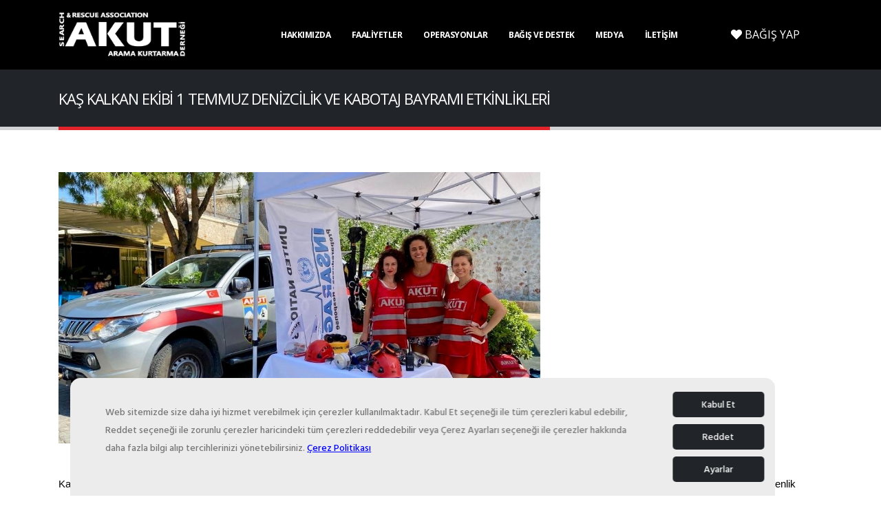

--- FILE ---
content_type: text/html; charset=utf-8
request_url: https://www.akut.org.tr/haberler/6618/1-temmuz-denizcilik-ve-kabotaj-bayrami-etkinlikleri
body_size: 8276
content:


<!DOCTYPE html>
<html lang="tr" xml:lang="tr">
<head><title>
	1 TEMMUZ DENİZCİLİK VE KABOTAJ BAYRAMI ETKİNLİKLERİ
</title>
<meta charset="utf-8">
<meta http-equiv="X-UA-Compatible" content="IE=edge">
<meta name="title" content="1 TEMMUZ DENİZCİLİK VE KABOTAJ BAYRAMI ETKİNLİKLERİ" />
<meta name="description" content="Kaş Kalkan ekibi, 1 Temmuz 2022’de,  Kabotaj Bayramında " />
<meta name="keywords" content="AKUT Arama Kurtarma Derneği" />
<meta name="robots" content="all" />
<meta name="googlebot" content="index, follow" />

<!--Social Media Tags-->
<meta property="og:title" content="1 TEMMUZ DENİZCİLİK VE KABOTAJ BAYRAMI ETKİNLİKLERİ" />
<meta property="og:url" content="https://www.akut.org.tr/haberler/6618/1-temmuz-denizcilik-ve-kabotaj-bayrami-etkinlikleri" />
<meta property="og:description" content="Kaş Kalkan ekibi, 1 Temmuz 2022’de,  Kabotaj Bayramında " />
<meta property="og:image" content="https://www.akut.org.tr/images/AKUT-logo-400x400.png" />
<meta property="og:site_name" content="AKUT - Arama Kurtarma Derneği" />

<!--Prevent Phone Call-->
<meta name="format-detection" content="telephone=no">

<!--Favicon -->
<link rel="shortcut icon" type="image/x-icon" href="/favicon.ico" />
<link rel="apple-touch-icon" href="img/apple-touch-icon.png">

<!-- Mobile Metas -->
<meta name="viewport" content="width=device-width, initial-scale=1, minimum-scale=1.0, shrink-to-fit=no">

<meta name="facebook-domain-verification" content="qatm71tdrmfuu1077sni174gjmx3s2" />

<!-- Web Fonts  -->
<link href="https://fonts.googleapis.com/css?family=Open+Sans:300,400,600,700,800%7CShadows+Into+Light%7CPlayfair+Display:400" rel="stylesheet" type="text/css">

<!-- Vendor CSS -->
<link rel="stylesheet" href="/vendor/bootstrap/css/bootstrap.min.css?v=1_018">
<link rel="stylesheet" href="/vendor/fontawesome-free/css/all.min.css?v=1_018">
<link rel="stylesheet" href="/vendor/animate/animate.min.css?v=1_018">
<link rel="stylesheet" href="/vendor/simple-line-icons/css/simple-line-icons.min.css?v=1_018">
<link rel="stylesheet" href="/vendor/owl.carousel/assets/owl.carousel.min.css?v=1_018">
<link rel="stylesheet" href="/vendor/owl.carousel/assets/owl.theme.default.min.css?v=1_018">
<link rel="stylesheet" href="/vendor/magnific-popup/magnific-popup.min.css?v=1_018">

<!-- Theme CSS -->
<link rel="stylesheet" href="/css/theme.css?v=1_018">
<link rel="stylesheet" href="/css/theme-elements.css?v=1_018">
<link rel="stylesheet" href="/css/theme-blog.css?v=1_018">
<link rel="stylesheet" href="/css/theme-shop.css?v=1_018">

<!-- Current Page CSS -->
<link rel="stylesheet" href="/vendor/rs-plugin/css/settings.css?v=1_018">
<link rel="stylesheet" href="/vendor/rs-plugin/css/layers.css?v=1_018">
<link rel="stylesheet" href="/vendor/rs-plugin/css/navigation.css?v=1_018">
		
<!-- Demo CSS -->


<!-- Skin CSS -->
<link rel="stylesheet" href="/css/skins/skin-akut_v2.0.css?v=1_018"> 

<!-- Head Libs -->
<script src="/vendor/modernizr/modernizr.min.js?1_005"></script>

<link rel="stylesheet" href="/css/custom.css?v=1_018" type="text/css" />


<link rel="stylesheet" href="/cookiespool/cookie-spool.css?v=1_018">
<link rel="stylesheet" href="/cookiespool/cookie-spool-local-preferences.css?v=1_018">

<style type="text/css">
#header .header-nav.header-nav-stripe nav > ul > li:hover > a, #header .header-nav.header-nav-stripe nav > ul > li.open > a{
	background-color:#000;
}
#header .header-nav-main nav > ul > li > a{
	color:#fff;
}
#header .header-nav-main nav > ul > li.dropdown .dropdown-menu{
	border-top-color:#000;
}
html .btn-primary{
	background-color: #000;
	border-color: #000;
}
html section.section-primary, section.section-primary{
	background-color: #000!important;
	border-color: #000!important;
}
.recent-posts .date .month, article.post .post-date .month{
	background-color: #000;
}
.list.list-icons li > [class*="fa-"]:first-child, .list.list-icons li a:first-child > [class*="fa-"]:first-child, .list.list-icons li > .icons:first-child, .list.list-icons li a:first-child > .icons:first-child{
	color:#fff;
	border-color:#fff;
}
header .header-body{
	background-color:#000!important;
}
html footer .text-color-primary, html .text-primary{
	color:#fff!important;
}
html .btn-primary:hover, html .btn-primary.hover{
	background-color: #000;
	border-color: #000;
	color: #FFF;
}
</style>
    <style type="text/css">
        .tarih {
            display: none !important;
        }
    </style>


	<!-- Google Tag Manager -->
    <script>(function (w, d, s, l, i) {
            w[l] = w[l] || []; w[l].push({
                'gtm.start':
                    new Date().getTime(), event: 'gtm.js'
            }); var f = d.getElementsByTagName(s)[0],
                j = d.createElement(s), dl = l != 'dataLayer' ? '&l=' + l : ''; j.async = true; j.src =
                    'https://www.googletagmanager.com/gtm.js?id=' + i + dl; f.parentNode.insertBefore(j, f);
        })(window, document, 'script', 'dataLayer', 'GTM-KNGZWNQ');</script>
    <!-- End Google Tag Manager -->
</head>
<body>
	<!-- Google Tag Manager (noscript) -->
    <noscript>
        <iframe src="https://www.googletagmanager.com/ns.html?id=GTM-KNGZWNQ"
            height="0" width="0" style="display: none; visibility: hidden"></iframe>
    </noscript>
    <!-- End Google Tag Manager (noscript) -->

    <form name="aspnetForm" method="post" action="./1-temmuz-denizcilik-ve-kabotaj-bayrami-etkinlikleri" id="aspnetForm">
<div>
<input type="hidden" name="__VIEWSTATE" id="__VIEWSTATE" value="/wEPDwUKMjAzNjU0NDI0MmRkfMTSwjpPT+/15VjZG4MOO2iYIRDTkvqWfpqxsgb1yMk=" />
</div>

<div>

	<input type="hidden" name="__VIEWSTATEGENERATOR" id="__VIEWSTATEGENERATOR" value="A4DE862D" />
</div>

        <div class="loading-overlay">
            <div class="bounce-loader">
                <div class="bounce1"></div>
                <div class="bounce2"></div>
                <div class="bounce3"></div>
            </div>
        </div>

        <div class="body">
            <header id="header" class="header-effect-shrink" data-plugin-options="{'stickyEnabled': true, 'stickyEffect': 'shrink', 'stickyEnableOnBoxed': true, 'stickyEnableOnMobile': true, 'stickyChangeLogo': true, 'stickyStartAt': 120, 'stickyHeaderContainerHeight': 70}">
                <div class="header-body border-top-0">

                    <!--<div class="header-top header-top-borders" style="height: 53px; border-bottom: 0;">							
						<div class="container h-100">
							<div class="header-row h-100">		
							<div class="header-column justify-content-center">
								<div class="header-row">
									<nav class="header-nav-top">
										<ul class="nav nav-pills">
											<li class="nav-item nav-item-borders py-2 d-none d-lg-inline-flex">
										<a href="https://www.akutenstitu.com" target="_blank"><img src="/images/site/enstitu_logo.png" alt="AKUT Enstitüsü" style="height: 20px;"></a>
											</li>
											<li class="nav-item nav-item-borders py-2 d-none d-lg-inline-flex">
												<a href="https://ilkyardim.akut.org.tr" target="_blank"><img src="/images/site/iym_logo.png" alt="AKUT İlk Yardım Eğitim Merkezi" style="height: 20px;"></a>
											</li>
											<li class="nav-item nav-item-borders py-2 d-none d-lg-inline-flex">
												<a href="https://magaza.akut.org.tr" target="_blank"><img src="/images/site/magaza_logo.png" alt="AKUT Magaza" style="height: 20px;"></a>
											</li>
										</ul>
									</nav>
								</div>
							</div>
							</div>
						</div>
					</div>-->

                    <!--<div class="header-top header-top-borders">
                        <div class="container h-100">
                            <div class="header-row h-100">
                                <div class="header-column justify-content-start">
                                    <div class="header-row">
                                        <nav class="header-nav-top">
                                            <ul class="nav nav-pills">
                                                <li class="nav-item d-lg-inline-flex">
                                                    <a href="#">
                                                        <img src="/images/site/turk-bayragi.png" alt="Türk Bayrağı" class="imgTurkBayragi" />
                                                    </a>
                                                </li>
                                                <li class="nav-item d-lg-inline-flex">
                                                    <a href="/ataturk-kosesi">
                                                        <img src="/images/site/ataturk2.png" alt="Atatürk" title="Atam İzindeyiz" height="40" class="imgAtaturk" />
                                                    </a>
                                                </li>
                                                <li class="nav-item d-lg-inline-flex">
                                                    <a href="https://www.insarag.org/" target="_blank">
                                                        <img src="/images/site/insarag-logo.png" alt="INSARAG Logo" class="imgInsaragLogo" />
                                                    </a>
                                                </li>
                                                <li class="nav-item d-none d-lg-inline-flex">
                                                    <a href="https://www.unglobalcompact.org" target="_blank">
                                                        <img src="/images/site/global-compact-logo.png" alt="The Global Compact Logo" class="imgGlobalCompactLogo" />
                                                    </a>
                                                </li>
                                            </ul>
                                        </nav>
                                    </div>
                                </div>
                                <div class="header-column justify-content-end">
                                    <div class="header-row">
                                        <nav class="header-nav-top">
                                            <ul class="nav nav-pills">
                                                <li class="nav-item nav-item-borders py-2 d-none d-lg-inline-flex">
                                                    <a id="ctl00_lnkGonulluOl" href="/uyelik">Gönüllü Olmak İstiyorum</a>
                                                </li>
                                                <li id="ctl00_liSikcaSorulanSorular" class="nav-item nav-item-borders py-2 d-none d-lg-inline-flex">
                                                    <a id="ctl00_lnkSikcaSorulanSorular" href="/sss">Sıkça Sorulan Sorular</a>
                                                </li>
                                                <li class="nav-item nav-item-borders py-2">
                                                    <ul class="header-social-icons social-icons d-none d-sm-block py-1 social-icons-clean dvHeaderSocial">
                                                        <li class="social-icons-facebook"><a href="https://www.facebook.com/AKUT" target="_blank" title="AKUT Facebook"><i class="fab fa-facebook-f"></i></a></li>
                                                        <li class="social-icons-twitter"><a href="https://www.twitter.com/akut_dernegi" target="_blank" title="AKUT Twitter"><i class="fab fa-twitter"></i></a></li>
                                                        <li class="social-icons-instagram"><a href="https://www.instagram.com/akutdernegi" target="_blank" title="AKUT Instagram"><i class="fab fa-instagram"></i></a></li>
                                                        <li class="social-icons-youtube"><a href="https://www.youtube.com/akut" target="_blank" title="AKUT Youtube"><i class="fab fa-youtube"></i></a></li>
                                                        <li class="social-icons-tiktok"><a href="https://vm.tiktok.com/G8vfKW" target="_blank" title="AKUT TikTok"><svg xmlns="http://www.w3.org/2000/svg" viewBox="0 0 2859 3333" shape-rendering="geometricPrecision" text-rendering="geometricPrecision" image-rendering="optimizeQuality" fill-rule="evenodd" clip-rule="evenodd"><path d="M2081 0c55 473 319 755 778 785v532c-266 26-499-61-770-225v995c0 1264-1378 1659-1932 753-356-583-138-1606 1004-1647v561c-87 14-180 36-265 65-254 86-398 247-358 531 77 544 1075 705 992-358V1h551z"/></svg></a></li>
                                                        
                                                    </ul>
                                                </li>
                                                <li class="nav-item nav-item-borders py-2 pr-0 dropdown">
                                                    <a id="ctl00_lnkSeciliDil" class="nav-link" role="button" data-toggle="dropdown" aria-haspopup="true" aria-expanded="false" href="../../#"><img id="ctl00_imgSeciliDil" class="flag flag-tr" src="/images/site/blank.gif" alt="Türkçe" style="border-width:0px;" />&nbsp;Türkçe
                                                        <i class="fas fa-angle-down"></i>
                                                    </a>
                                                    <div id="ctl00_dvDilSecimi" class="dropdown-menu dropdown-menu-right" aria-labelledby="dropdownLanguage">
                                                        
                                                                <a id="ctl00_rptDil_ctl00_lnkDil" class="dropdown-item" href="/"><img id="ctl00_rptDil_ctl00_imgDil" class="flag flag-tr" src="/images/site/blank.gif" alt="Türkçe" style="border-width:0px;" />&nbsp;Türkçe</a>
                                                            
                                                                <a id="ctl00_rptDil_ctl01_lnkDil" class="dropdown-item" href="/en"><img id="ctl00_rptDil_ctl01_imgDil" class="flag flag-us" src="/images/site/blank.gif" alt="English" style="border-width:0px;" />&nbsp;English</a>
                                                            
                                                    </div>
                                                </li>
                                            </ul>
                                        </nav>
                                    </div>
                                </div>
                            </div>
                        </div>
                    </div>-->
                    <div class="header-container container">
                        <div class="header-row">
                            <div class="header-column">
                                <div class="header-row">
                                    <div class="header-logo">
                                        <a id="ctl00_lnkLogo" href="/">
                                            <img src="/images/site/akut-logo-siyah.png" alt="AKUT Arama Kurtarma Derneği" height="66" data-sticky-height="40" class="imgAKUTLogo" />
                                        </a>
                                    </div>
                                </div>
                            </div>
                            <div class="header-column justify-content-end">
                                <div class="header-row">
                                    <div class="header-nav header-nav-stripe order-2 order-lg-1">
                                        <div class="header-nav-main header-nav-main-square header-nav-main-effect-1 header-nav-main-sub-effect-1">
                                            <nav class="collapse">
                                                <ul id="mainNav" class="nav nav-pills">
<li class=" dropdown">
<a href="#" class="dropdown-item dropdown-toggle">Hakkımızda</a>
<ul class="dropdown-menu">
<li class="">
<a href="/tarihce" class="dropdown-item">Tarihçe</a>
</li>
<li class="">
<a href="/misyon-degerlerimiz" class="dropdown-item">Misyon ve Değerler</a>
</li>
<li class="">
<a href="/yonetim-kurulu" class="dropdown-item">Yönetim Kurulu</a>
</li>
<li class="">
<a href="/denetim-kurulu" class="dropdown-item">Denetim Kurulu</a>
</li>
<li class="">
<a href="/disiplin-kurulu" class="dropdown-item">Disiplin Kurulu</a>
</li>
<li class="">
<a href="/tuzuk" class="dropdown-item">Tüzük</a>
</li>
<li class="">
<a href="/mali-raporlar" class="dropdown-item">Mali Raporlar</a>
</li>
<li class="">
<a href="/ekipler" class="dropdown-item">Operasyonel Ekiplerimiz</a>
</li>
<li class="">
<a href="/aramizdan-ayrilanlar" class="dropdown-item">Aramızdan Ayrılanlar</a>
</li>
</ul>

</li>
<li class=" dropdown">
<a href="#" class="dropdown-item dropdown-toggle">Faaliyetler</a>
<ul class="dropdown-menu">
<li class=" dropdown-submenu">
<a href="/egitimler" class="dropdown-item">Eğitimler</a>
<ul class="dropdown-menu">
<li class="">
<a href="/akut-gonullulerinden-makaleler" class="dropdown-item">AKUT Gönüllülerinden Makaleler</a>
</li>
</ul>

</li>
<li class=" dropdown-submenu">
<a href="#" class="dropdown-item">Projelerimiz</a>
<ul class="dropdown-menu">
<li class="">
<a href="/yuz-yuze-projesi" class="dropdown-item">Yüz Yüze Projesi</a>
</li>
<li class="">
<a href="/inditex-projesi" class="dropdown-item">INDITEX Projesi</a>
</li>
<li class="">
<a href="/educen" class="dropdown-item">EDUCEN</a>
</li>
<li class="">
<a href="/hayatin-icinde-kimya" class="dropdown-item">HAYATIN İÇİNDE KİMYA!</a>
</li>
<li class="">
<a href="/akut-cocuk-muzikali" class="dropdown-item">Çocuk Müzikali (2013-2014)</a>
</li>
<li class="">
<a href="/akut-junior" class="dropdown-item">AKUT Junior (2012-2013-2014)</a>
</li>
<li class="">
<a href="/lise-afet-bilinclendirme-egitim-projesi" class="dropdown-item">Lise Afet Bilinçlendirme Eğitim Projesi (2012-2013-2014)</a>
</li>
<li class="">
<a href="/akut-ile-dogada-yasam" class="dropdown-item">AKUT Doğada Yaşam (2012)</a>
</li>
<li class="">
<a href="/hayata-devam-turkiye" class="dropdown-item">Hayata Devam Türkiye (2010-2011-2012-2013-2014)</a>
</li>
<li class="">
<a href="/iletisim-hayattir" class="dropdown-item">İletişim HayatTIR (2008)</a>
</li>
<li class="">
<a href="/akut-anadolu-ile-elele" class="dropdown-item">AKUT Anadolu ile Elele (2005)</a>
</li>
<li class="">
<a href="/anadolu-tiri" class="dropdown-item">AKUT Anadolu Tırı (2004)</a>
</li>
<li class="">
<a href="/genc-akut" class="dropdown-item">Genç AKUT (2002)</a>
</li>
<li class="">
<a href="/dis-kaynakli-projeler" class="dropdown-item">Dış Kaynaklı Projeler</a>
</li>
<li class="">
<a href="/ogrenci-topluluklari" class="dropdown-item">AKUT Öğrenci Toplulukları</a>
</li>
<li class="">
<a href="/kuresel-isinma" class="dropdown-item">Küresel Isınma</a>
</li>
<li class="">
<a href="/endustriyel-dagcilik" class="dropdown-item">Endüstriyel Dağcılık</a>
</li>
<li class="">
<a href="/kent-gonulluleri" class="dropdown-item">AKUT Kent Gönüllüleri</a>
</li>
<li class="">
<a href="/cocuk-akademisi" class="dropdown-item">AKUT Çocuk Akademisi</a>
</li>
</ul>

</li>
<li class="">
<a href="/geleneksel-etkinlikler" class="dropdown-item">Geleneksel Etkinlikler</a>
</li>
</ul>

</li>
<li class=" dropdown">
<a href="#" class="dropdown-item dropdown-toggle">Operasyonlar</a>
<ul class="dropdown-menu">
<li class="">
<a href="/operasyon-listesi" class="dropdown-item">Operasyon Listesi</a>
</li>
<li class="">
<a href="/operasyon-istatistikleri" class="dropdown-item">Operasyon İstatistikleri</a>
</li>
<li class="">
<a href="/operasyon-fotograflari" class="dropdown-item">Operasyon Fotoğrafları</a>
</li>
</ul>

</li>
<li class=" dropdown">
<a href="#" class="dropdown-item dropdown-toggle">Bağış ve Destek</a>
<ul class="dropdown-menu">
<li class="">
<a href="/bagis-yap" class="dropdown-item">Bağışçı Olmak İstiyorum</a>
</li>
<li class="">
<a href="/destekci-listesi" class="dropdown-item">Destekçi Listesi</a>
</li>
<li class="">
<a href="/bagisci-haklari-beyannamesi" class="dropdown-item">Bağışçı Hakları Beyannamesi</a>
</li>
<li class="">
<a href="/duzenli-bagis-iletisim" class="dropdown-item">Düzenli Bağış İletişim</a>
</li>
</ul>

</li>
<li class=" dropdown">
<a href="#" class="dropdown-item dropdown-toggle">Medya</a>
<ul class="dropdown-menu">
<li class="">
<a href="/haberler" class="dropdown-item">Haberler</a>
</li>
<li class="">
<a href="/basinda-biz" class="dropdown-item">Basında Biz</a>
</li>
<li class="">
<a href="/basin-aciklamalari" class="dropdown-item">Basın Açıklamaları</a>
</li>
<li class="">
<a href="/ataturk-kosesi" class="dropdown-item">Atatürk Köşesi</a>
</li>
<li class="">
<a href="/video-galerisi" class="dropdown-item">Video Galerisi</a>
</li>
<li class="">
<a href="/roportajlar" class="dropdown-item">Röportajlar</a>
</li>
<li class="">
<a href="/e-bulten" class="dropdown-item">E-Bülten</a>
</li>
<li class="">
<a href="/yayinlarimiz" class="dropdown-item">Yayınlarımız</a>
</li>
</ul>

</li>
<li class="">
<a href="/iletisim" class="dropdown-item">İletişim</a>
</li>
</ul>

                                            </nav>
                                        </div>
                                        <a class="btn header-btn-collapse-nav" data-toggle="collapse" data-target=".header-nav-main nav">
                                            <i class="fas fa-bars"></i>
                                        </a>
                                    </div>
                                    <div class="header-nav-features header-nav-features-no-border header-nav-features-lg-show-border order-1 order-lg-2 desktop">
                                        <a id="ctl00_lnkBagisYap" class="btn btn-xl btn-primary btn-bagis-yap" href="/bagis-yap">
                                            <i class="fas fa-heart"></i>&nbsp;BAĞIŞ YAP</a>
                                    </div>
                                </div>
                            </div>
                        </div>
                    </div>
                </div>
            </header>

            <div role="main" class="main">
                

    <section class="page-header page-header-classic page-header-sm">
        <div class="container">
            <div class="row">
                <div class="col-md-8 order-2 order-md-1 align-self-center p-static">
                    <h1 data-title-border>
                        KAŞ KALKAN EKİBİ 1 TEMMUZ DENİZCİLİK VE KABOTAJ BAYRAMI ETKİNLİKLERİ
                    </h1>
                </div>
                <div class="col-md-4 order-1 order-md-2 align-self-center">
                    
                </div>
            </div>
        </div>
    </section>
    <div class="container pb-1 dvHaberDetayContainer">

        <div class="row mb-2">
            <div class="col-lg-12">
                <div class="overflow-hidden">
                    <span id="ctl00_cphContent_lblTarih" class="tarih">24 Ağustos 2022 Çarşamba 15:48</span>
                    <div>
                        
                        <p><br />
<img src="/images/uploads/Akut kabotaj5_1.jpeg" style="height:394px; width:700px" /><br />
&nbsp;</p>

<p dir="ltr"><span style="background-color:transparent; color:rgb(5, 5, 5); font-family:arial; font-size:11pt">Kaş Kalkan ekibi, 1 Temmuz 2022&rsquo;de, Kaş Belediyesi tarafından&nbsp; &#39;&#39;Denizcilik ve Kabotaj Bayramı&#39;&#39; kapsamında d&uuml;zenlenen &#39;&#39;Kalkan Y&uuml;zme Yarışında&#39;&#39; Sahil G&uuml;venlik Ekipleri ile birlikte y&uuml;z&uuml;c&uuml;lerin g&uuml;venliğini sağladı. Etkinliğin devamında, &ccedil;ocuklar i&ccedil;in at&ouml;lyeler d&uuml;zenlendi, AKUT&rsquo;un kullandığı ekipman ve donanımlar tanıtıldı.</span></p>

<div><span style="background-color:transparent; color:rgb(5, 5, 5); font-family:arial; font-size:11pt"></span>

<div class="doksoft_gallery" style="padding:10px;border:1px solid #DFDFDF; display: table">
<div class="doksoft_gallery_item" style="height: 200px; width: 200px; border: 1px solid silver; white-space: nowrap; padding: 10px; display: inline-block; text-align: center; margin: 5px;"><a href="/images/uploads/Akut kabotaj 2.jpeg" rel="lightbox"><img src="/images/uploads/Akut kabotaj 2_small.jpeg" style="max-height:200px; max-width:200px; vertical-align:middle" /></a></div>

<div class="doksoft_gallery_item" style="height: 200px; width: 200px; border: 1px solid silver; white-space: nowrap; padding: 10px; display: inline-block; text-align: center; margin: 5px;"><a href="/images/uploads/Akut kabotaj 3.jpeg" rel="lightbox"><img src="/images/uploads/Akut kabotaj 3_small.jpeg" style="max-height:200px; max-width:200px; vertical-align:middle" /></a></div>

<div class="doksoft_gallery_item" style="height: 200px; width: 200px; border: 1px solid silver; white-space: nowrap; padding: 10px; display: inline-block; text-align: center; margin: 5px;"><a href="/images/uploads/Akut Kabotaj 4.jpeg" rel="lightbox"><img src="/images/uploads/Akut Kabotaj 4_small.jpeg" style="max-height:200px; max-width:200px; vertical-align:middle" /></a></div>

<div class="doksoft_gallery_item" style="height: 200px; width: 200px; border: 1px solid silver; white-space: nowrap; padding: 10px; display: inline-block; text-align: center; margin: 5px;"><a href="/images/uploads/Akut Kabotaj.jpeg" rel="lightbox"><img src="/images/uploads/Akut Kabotaj_small.jpeg" style="max-height:200px; max-width:200px; vertical-align:middle" /></a></div>
</div>
<span style="background-color:transparent; color:rgb(5, 5, 5); font-family:arial; font-size:11pt"></span></div>

                    </div>
                </div>
            </div>
        </div>
    </div>


                <div class="container">
                    <div class="row">
                        <div class="col">
                            <hr class="solid">
                        </div>
                    </div>
                </div>
                <div class="container">
                    <div class="row">
                        <div class="col">
                            <h2 class="font-weight-normal text-6 mb-4">
                                <strong class="font-weight-extra-bold">DESTEK</strong> VERENLER
                            </h2>
                            <div class="owl-carousel owl-theme show-nav-title" data-plugin-options="{'items': 6, 'margin': 10, 'loop': false, 'nav': true, 'dots': false}">
                                
                                        <div>
                                            <a id="ctl00_rptSponsor_ctl00_lnkSponsor" rel="nofollow" href="https://www.lorepoint.com/" target="_blank"><img id="ctl00_rptSponsor_ctl00_imgSponsor" class="img-fluid rounded" src="/images/sponsor/lorepoint.png" style="border-width:0px;" /></a>
                                        </div>
                                    
                                        <div>
                                            <a id="ctl00_rptSponsor_ctl01_lnkSponsor" rel="nofollow" href="http://www.jetsms.com.tr/" target="_blank"><img id="ctl00_rptSponsor_ctl01_imgSponsor" class="img-fluid rounded" src="/images/sponsor/jetsms.png" style="border-width:0px;" /></a>
                                        </div>
                                    
                                        <div>
                                            <a id="ctl00_rptSponsor_ctl02_lnkSponsor" rel="nofollow" href="http://www.jetmail.com.tr/" target="_blank"><img id="ctl00_rptSponsor_ctl02_imgSponsor" class="img-fluid rounded" src="/images/sponsor/jetmail.png" style="border-width:0px;" /></a>
                                        </div>
                                    
                                        <div>
                                            <a id="ctl00_rptSponsor_ctl03_lnkSponsor" rel="nofollow" href="https://www.michelin.com.tr/" target="_blank"><img id="ctl00_rptSponsor_ctl03_imgSponsor" class="img-fluid rounded" src="/images/sponsor/michelin.png" style="border-width:0px;" /></a>
                                        </div>
                                    
                                        <div>
                                            <a id="ctl00_rptSponsor_ctl04_lnkSponsor" rel="nofollow" href="https://www.royalcanin.com/tr" target="_blank"><img id="ctl00_rptSponsor_ctl04_imgSponsor" class="img-fluid rounded" src="/images/sponsor/royal-canin_v2.jpg" style="border-width:0px;" /></a>
                                        </div>
                                    
                                        <div>
                                            <a id="ctl00_rptSponsor_ctl05_lnkSponsor" rel="nofollow" href="https://eu.connect.panasonic.com/gb/en/product-groups/toughbook-homepage" target="_blank"><img id="ctl00_rptSponsor_ctl05_imgSponsor" class="img-fluid rounded" src="/images/sponsor/panasonic.png" style="border-width:0px;" /></a>
                                        </div>
                                    
                                        <div>
                                            <a id="ctl00_rptSponsor_ctl06_lnkSponsor" rel="nofollow" href="https://www.arvento.com" target="_blank"><img id="ctl00_rptSponsor_ctl06_imgSponsor" class="img-fluid rounded" src="/images/sponsor/arvento.png" style="border-width:0px;" /></a>
                                        </div>
                                    
                                        <div>
                                            <a id="ctl00_rptSponsor_ctl07_lnkSponsor" rel="nofollow" href="https://www.microsoft.com/tr-tr" target="_blank"><img id="ctl00_rptSponsor_ctl07_imgSponsor" class="img-fluid rounded" src="/images/sponsor/microsoft.png" style="border-width:0px;" /></a>
                                        </div>
                                    
                                        <div>
                                            <a id="ctl00_rptSponsor_ctl08_lnkSponsor" rel="nofollow" href="https://www.cozumtek.com" target="_blank"><img id="ctl00_rptSponsor_ctl08_imgSponsor" class="img-fluid rounded" src="/images/sponsor/cozumtek.png" style="border-width:0px;" /></a>
                                        </div>
                                    
                                        <div>
                                            <a id="ctl00_rptSponsor_ctl09_lnkSponsor" rel="nofollow" href="https://www.keramikashop.com/" target="_blank"><img id="ctl00_rptSponsor_ctl09_imgSponsor" class="img-fluid rounded" src="/images/sponsor/keramika.png" style="border-width:0px;" /></a>
                                        </div>
                                    
                                        <div>
                                            <a id="ctl00_rptSponsor_ctl10_lnkSponsor" rel="nofollow" href="https://www.ups.com.tr" target="_blank"><img id="ctl00_rptSponsor_ctl10_imgSponsor" class="img-fluid rounded" src="/images/sponsor/ups.png" style="border-width:0px;" /></a>
                                        </div>
                                    
                                        <div>
                                            <a id="ctl00_rptSponsor_ctl11_lnkSponsor" rel="nofollow" href="https://www.inciaku.com/tr" target="_blank"><img id="ctl00_rptSponsor_ctl11_imgSponsor" class="img-fluid rounded" src="/images/sponsor/inci-aku2.png" style="border-width:0px;" /></a>
                                        </div>
                                    
                            </div>

                        </div>
                    </div>
                </div>
            </div>
            <footer id="footer">
                <div class="container">
                    <div class="row py-5 my-4">
                        <div class="col-md-9 mb-4 mb-lg-0">
                            <div class="row">
                                <div class="col-12">
                                    <h5 class="text-4 mb-3 pb-1">Hızlı Bağlantılar</h5>
                                </div>
                                <div class="col-6 col-lg-3 mb-0 mb-lg-0">
                                    <ul class="list list-icons list-icons-sm mb-0">

                                        <li>
                                            <i class="fas fa-angle-right top-8"></i>
                                            <a href="/ekipler">Operasyonel Ekiplerimiz</a>
                                        </li>

                                        <li>
                                            <i class="fas fa-angle-right top-8"></i>
                                            <a href="/uyelik">Gönüllü Olmak İstiyorum</a>
                                        </li>

                                        <li>
                                            <i class="fas fa-angle-right top-8"></i>
                                            <a href="/egitimler">Eğitimler</a>
                                        </li>

                                        <li>
                                            <i class="fas fa-angle-right top-8"></i>
                                            <a href="https://afet.akut.org.tr/" target="_blank">Afet Bilinçlendirme</a>
                                        </li>
                                    </ul>
                                </div>
                                <div class="col-6 col-lg-3 mb-0 mb-lg-0">
                                    <ul class="list list-icons list-icons-sm mb-0">

                                        <li>
                                            <i class="fas fa-angle-right top-8"></i>
                                            <a href="/projeler">Projelerimiz</a>
                                        </li>

                                        <li>
                                            <i class="fas fa-angle-right top-8"></i>
                                            <a href="/yayinlarimiz">Yayınlarımız</a>
                                        </li>

                                        <li>	
	                                        <i class="fas fa-angle-right top-8"></i>	
	                                        <a href="/basinda-biz">Basında Biz</a>	
	                                    </li>

                                        <li>
                                            <i class="fas fa-angle-right top-8"></i>
                                            <a href="/operasyon-istatistikleri">Operasyon İstatistikleri</a>
                                        </li>

                                    </ul>
                                </div>
                                <div class="col-6 col-lg-3 mb-0 mb-lg-0">
                                    <ul class="list list-icons list-icons-sm mb-0">

                                        <li>
                                            <i class="fas fa-angle-right top-8"></i>
                                            <a href="/destekci-listesi">Destekçi Listesi</a>
                                        </li>

                                        <li>
                                            <i class="fas fa-angle-right top-8"></i>
                                            <a href="/bagislar-destekler">Bağışlar ve Destekler</a>
                                        </li>

                                        <li>
                                            <i class="fas fa-angle-right top-8"></i>
                                            <a href="/video-galerisi">Video Galerisi</a>
                                        </li>

                                    </ul>
                                </div>
                                <div class="col-6 col-lg-3 mb-0 mb-lg-0">
                                    <ul class="list list-icons list-icons-sm mb-0">

                                        <li>	
	                                        <i class="fas fa-angle-right top-8"></i>	
	                                        <a href="https://www.akutenstitu.com" target="_blank">AKUT Enstitü</a>	
	                                    </li>	
												
										<li>	
	                                        <i class="fas fa-angle-right top-8"></i>	
	                                        <a href="https://ilkyardim.akut.org.tr" target="_blank">AKUT İlk Yardım Eğitim Merkezi</a>	
	                                    </li>	
												
										<li>	
	                                        <i class="fas fa-angle-right top-8"></i>	
	                                        <a href="https://magaza.akut.org.tr" target="_blank">AKUT Mağaza</a>	
	                                    </li>
                                    </ul>
                                </div>
                            </div>
                            <div class="row mt-4">
                                <div class="col-12">
                                    
                                </div>
                                <div class="col-lg-6">
                                    
                                </div>
                            </div>
                        </div>
                        <div class="col-md-3 mb-4 mb-lg-0">
                            <h5 class="text-4 mb-3 pb-1">AKUT Merkez</h5>
                            <p class="text-8 text-color-light font-weight-bold">+90 212 217 04 10</p>
                            <p class="mb-2">Fax: +90 (212) 217 04 22</p>
                            <ul class="list list-icons list-icons-lg">
                                <li class="mb-1"><i class="far fa-dot-circle text-color-primary"></i>
                                    <p class="m-0">Esentepe Büyükdere Cad.No:120/2 34394 Esentepe, Şişli İstanbul - TÜRKİYE </p>
                                </li>
                                <li class="mb-1"><i class="far fa-envelope text-color-primary"></i>
                                    <p class="m-0"><a href="/cdn-cgi/l/email-protection#335258464773525846471d5c41541d4741"><span class="__cf_email__" data-cfemail="d3b2b8a6a793b2b8a6a7fdbca1b4fda7a1">[email&#160;protected]</span></a></p>
                                </li>
                            </ul>
                            <ul class="footer-social-icons social-icons mt-4">
                                <li class="social-icons-facebook"><a href="https://www.facebook.com/AKUT" target="_blank" title="AKUT Facebook"><i class="fab fa-facebook-f"></i></a></li>
                                <li class="social-icons-twitter"><a href="https://www.twitter.com/akut_dernegi" target="_blank" title="AKUT Twitter"><i class="fab fa-twitter"></i></a></li>
                                <li class="social-icons-instagram"><a href="https://www.instagram.com/akutdernegi" target="_blank" title="AKUT Instagram"><i class="fab fa-instagram"></i></a></li>
                                <li class="social-icons-youtube"><a href="https://www.youtube.com/akut" target="_blank" title="AKUT Youtube"><i class="fab fa-youtube"></i></a></li>
                                <li class="social-icons-tiktok"><a href="https://vm.tiktok.com/G8vfKW" target="_blank" title="AKUT TikTok"><svg xmlns="http://www.w3.org/2000/svg" viewBox="0 0 2859 3333" shape-rendering="geometricPrecision" text-rendering="geometricPrecision" image-rendering="optimizeQuality" fill-rule="evenodd" clip-rule="evenodd"><path d="M2081 0c55 473 319 755 778 785v532c-266 26-499-61-770-225v995c0 1264-1378 1659-1932 753-356-583-138-1606 1004-1647v561c-87 14-180 36-265 65-254 86-398 247-358 531 77 544 1075 705 992-358V1h551z"/></svg></a></li>
                            </ul>
                            <div class="row mt-4">
                                <div class="col-12">
                                    <a href="https://acikacik.org/" target="_blank" rel="nofollow">
                                        <img src="/images/site/acik-acik-stk-2.png" alt="Açık Açık STK" />
                                    </a>
                                </div>
                            </div>
                        </div>
                    </div>
                </div>
                <div class="footer-copyright">
                    <div class="container py-2">
                        <div class="row py-4">
                            <div class="col-lg-3 d-flex align-items-center justify-content-center justify-content-lg-start mb-2 mb-lg-0">
                                <p>© Copyright 2013 akut.org.tr</p>
                            </div>
                            <div class="col-lg-9 d-flex align-items-center justify-content-center justify-content-lg-end">
                                <nav class="sub-menu">
                                    <ul>
                                        
                                        
                                        <li id="ctl00_liCerezAyarlari">
                                            <i class="fas fa-angle-right"></i>
                                            <a href="#" onclick="createCookiespoolObject()">Çerez Ayarları</a>
                                        </li>
                                        <li id="ctl00_liCerezPolitikasi">
                                            <i class="fas fa-angle-right"></i>
                                            <a href="/cerez-politikasi">Çerez Politikası</a>
                                        </li>
                                        <li>
                                            <i class="fas fa-angle-right"></i>
                                            <a href="/gizlilik-politikasi">Gizlilik Politikası</a>
                                        </li>
                                        <li>
                                            <i class="fas fa-angle-right"></i>
                                            <a href="/kisisel-verilerin-korunmasi">Kişisel Verilerin Korunması</a>
                                        </li>
                                    </ul>
                                </nav>
                            </div>
                        </div>
                    </div>
                </div>
            </footer>
        </div>


        <!-- Vendor -->
        <script data-cfasync="false" src="/cdn-cgi/scripts/5c5dd728/cloudflare-static/email-decode.min.js"></script><script src="/vendor/jquery/jquery.min.js"></script>
        <script src="/vendor/jquery.appear/jquery.appear.min.js?v=1_005"></script>
        <script src="/vendor/jquery.easing/jquery.easing.min.js?v=1_005"></script>
        <script src="/vendor/jquery.cookie/jquery.cookie.min.js?v=1_005"></script>
        <script src="/vendor/popper/umd/popper.min.js?v=1_005"></script>
        <script src="/vendor/bootstrap/js/bootstrap.min.js?v=1_005"></script>
        <script src="/vendor/common/common.min.js?v=1_005"></script>
        <script src="/vendor/jquery.validation/jquery.validate.min.js?v=1_005"></script>
        <script src="/vendor/jquery.easy-pie-chart/jquery.easypiechart.min.js?v=1_005"></script>
        <script src="/vendor/jquery.gmap/jquery.gmap.min.js?v=1_005"></script>
        <script src="/vendor/jquery.lazyload/jquery.lazyload.min.js?v=1_005"></script>
        <script src="/vendor/isotope/jquery.isotope.min.js?v=1_005"></script>
        <script src="/vendor/owl.carousel/owl.carousel.min.js?v=1_005"></script>
        <script src="/vendor/magnific-popup/jquery.magnific-popup.min.js?v=1_005"></script>
        <script src="/vendor/vide/jquery.vide.min.js?v=1_005"></script>
        <script src="/vendor/vivus/vivus.min.js?v=1_005"></script>

        <script src="/js/jquery.colorbox-min.js?v=1_005"></script>

        <!-- Theme Base, Components and Settings -->
        <script src="/js/theme.js"></script>

        <!-- Current Page Vendor and Views -->
        <script src="/vendor/rs-plugin/js/jquery.themepunch.tools.min.js?v=1_005"></script>
        <script src="/vendor/rs-plugin/js/jquery.themepunch.revolution.min.js?v=1_005"></script>

        <!-- Theme Initialization Files -->
        <script src="/js/theme.init.js?v=1_005"></script>

        

        <script src="/js/examples/examples.lightboxes.js?v=1_005"></script>

        <!-- Theme Custom -->
        <script src="/js/custom.js?v=1_005"></script>

        

        <script src="/cookiespool/cookie-spool.js?v=1_005"></script>
        <script src="/cookiespool/cookiespool-consent-settings.js?v=1_005"></script>

        
    <script src="/scripts/jquery.colorbox-min.js" type="text/javascript"></script>
    <script src="/scripts/akut.js" type="text/javascript"></script>


    </form>
<script defer src="https://static.cloudflareinsights.com/beacon.min.js/vcd15cbe7772f49c399c6a5babf22c1241717689176015" integrity="sha512-ZpsOmlRQV6y907TI0dKBHq9Md29nnaEIPlkf84rnaERnq6zvWvPUqr2ft8M1aS28oN72PdrCzSjY4U6VaAw1EQ==" data-cf-beacon='{"version":"2024.11.0","token":"8246c82cae7d4132bceb23ec85d2da87","r":1,"server_timing":{"name":{"cfCacheStatus":true,"cfEdge":true,"cfExtPri":true,"cfL4":true,"cfOrigin":true,"cfSpeedBrain":true},"location_startswith":null}}' crossorigin="anonymous"></script>
</body>
</html>


--- FILE ---
content_type: application/javascript
request_url: https://www.akut.org.tr/vendor/common/common.min.js?v=1_005
body_size: 11176
content:
function scrollAndFocus(t,e,o,i,s){var n;(n=jQuery)("body").addClass("scrolling"),n(t).closest("#mainNav").get(0)&&n(t).parents(".collapse.show").collapse("hide"),n("html, body").animate({scrollTop:n(e).offset().top-(i||0)},300,function(){n("body").removeClass("scrolling"),setTimeout(function(){n(o).focus()},500),s&&n("html, body").animate({scrollTop:n(e).offset().top-(i||0)})})}function aspectRatioSVG(){var t;(t=jQuery)(window).width()<1950?t(".shape-divider svg[preserveAspectRatio]").each(function(){t(this).attr("preserveAspectRatio","xMinYMin")}):t(".shape-divider svg[preserveAspectRatio]").each(function(){t(this).attr("preserveAspectRatio","none")})}var $pageHeaderTitleBorder,$pageHeaderTitle,$window,setPageHeaderTitleBorderWidth;!function(p){p.extend({browserSelector:function(){var t;t=navigator.userAgent||navigator.vendor||window.opera,(jQuery.browser=jQuery.browser||{}).mobile=/(android|bb\d+|meego).+mobile|avantgo|bada\/|blackberry|blazer|compal|elaine|fennec|hiptop|iemobile|ip(hone|od)|iris|kindle|lge |maemo|midp|mmp|mobile.+firefox|netfront|opera m(ob|in)i|palm( os)?|phone|p(ixi|re)\/|plucker|pocket|psp|series(4|6)0|symbian|treo|up\.(browser|link)|vodafone|wap|windows (ce|phone)|xda|xiino/i.test(t)||/1207|6310|6590|3gso|4thp|50[1-6]i|770s|802s|a wa|abac|ac(er|oo|s\-)|ai(ko|rn)|al(av|ca|co)|amoi|an(ex|ny|yw)|aptu|ar(ch|go)|as(te|us)|attw|au(di|\-m|r |s )|avan|be(ck|ll|nq)|bi(lb|rd)|bl(ac|az)|br(e|v)w|bumb|bw\-(n|u)|c55\/|capi|ccwa|cdm\-|cell|chtm|cldc|cmd\-|co(mp|nd)|craw|da(it|ll|ng)|dbte|dc\-s|devi|dica|dmob|do(c|p)o|ds(12|\-d)|el(49|ai)|em(l2|ul)|er(ic|k0)|esl8|ez([4-7]0|os|wa|ze)|fetc|fly(\-|_)|g1 u|g560|gene|gf\-5|g\-mo|go(\.w|od)|gr(ad|un)|haie|hcit|hd\-(m|p|t)|hei\-|hi(pt|ta)|hp( i|ip)|hs\-c|ht(c(\-| |_|a|g|p|s|t)|tp)|hu(aw|tc)|i\-(20|go|ma)|i230|iac( |\-|\/)|ibro|idea|ig01|ikom|im1k|inno|ipaq|iris|ja(t|v)a|jbro|jemu|jigs|kddi|keji|kgt( |\/)|klon|kpt |kwc\-|kyo(c|k)|le(no|xi)|lg( g|\/(k|l|u)|50|54|\-[a-w])|libw|lynx|m1\-w|m3ga|m50\/|ma(te|ui|xo)|mc(01|21|ca)|m\-cr|me(rc|ri)|mi(o8|oa|ts)|mmef|mo(01|02|bi|de|do|t(\-| |o|v)|zz)|mt(50|p1|v )|mwbp|mywa|n10[0-2]|n20[2-3]|n30(0|2)|n50(0|2|5)|n7(0(0|1)|10)|ne((c|m)\-|on|tf|wf|wg|wt)|nok(6|i)|nzph|o2im|op(ti|wv)|oran|owg1|p800|pan(a|d|t)|pdxg|pg(13|\-([1-8]|c))|phil|pire|pl(ay|uc)|pn\-2|po(ck|rt|se)|prox|psio|pt\-g|qa\-a|qc(07|12|21|32|60|\-[2-7]|i\-)|qtek|r380|r600|raks|rim9|ro(ve|zo)|s55\/|sa(ge|ma|mm|ms|ny|va)|sc(01|h\-|oo|p\-)|sdk\/|se(c(\-|0|1)|47|mc|nd|ri)|sgh\-|shar|sie(\-|m)|sk\-0|sl(45|id)|sm(al|ar|b3|it|t5)|so(ft|ny)|sp(01|h\-|v\-|v )|sy(01|mb)|t2(18|50)|t6(00|10|18)|ta(gt|lk)|tcl\-|tdg\-|tel(i|m)|tim\-|t\-mo|to(pl|sh)|ts(70|m\-|m3|m5)|tx\-9|up(\.b|g1|si)|utst|v400|v750|veri|vi(rg|te)|vk(40|5[0-3]|\-v)|vm40|voda|vulc|vx(52|53|60|61|70|80|81|83|85|98)|w3c(\-| )|webc|whit|wi(g |nc|nw)|wmlb|wonu|x700|yas\-|your|zeto|zte\-/i.test(t.substr(0,4));function e(t){return-1<i.indexOf(t)}var o="ontouchstart"in window||navigator.msMaxTouchPoints,i=navigator.userAgent.toLowerCase(),s="gecko",n="webkit",a="safari",r="opera",l=document.documentElement,d=[!/opera|webtv/i.test(i)&&/msie\s(\d)/.test(i)?"ie ie"+parseFloat(navigator.appVersion.split("MSIE")[1]):e("firefox/2")?s+" ff2":e("firefox/3.5")?s+" ff3 ff3_5":e("firefox/3")?s+" ff3":e("gecko/")?s:e("opera")?r+(/version\/(\d+)/.test(i)?" "+r+RegExp.jQuery1:/opera(\s|\/)(\d+)/.test(i)?" "+r+RegExp.jQuery2:""):e("konqueror")?"konqueror":e("chrome")?n+" chrome":e("iron")?n+" iron":e("applewebkit/")?n+" "+a+(/version\/(\d+)/.test(i)?" "+a+RegExp.jQuery1:""):e("mozilla/")?s:"",e("j2me")?"mobile":e("iphone")?"iphone":e("ipod")?"ipod":e("mac")||e("darwin")?"mac":e("webtv")?"webtv":e("win")?"win":e("freebsd")?"freebsd":e("x11")||e("linux")?"linux":"","js"];c=d.join(" "),p.browser.mobile&&(c+=" mobile"),o&&(c+=" touch"),l.className+=" "+c,/Edge/.test(navigator.userAgent)&&p("html").removeClass("chrome").addClass("edge"),!window.ActiveXObject&&"ActiveXObject"in window?p("html").removeClass("gecko").addClass("ie ie11"):(p("body").hasClass("dark")&&p("html").addClass("dark"),p("body").hasClass("boxed")&&p("html").addClass("boxed"))}}),p.browserSelector()}(jQuery),/iPad|iPhone|iPod/.test(navigator.platform)&&$(document).ready(function(t){t(".thumb-info").attr("onclick","return true")}),function(t){t('[data-toggle="tooltip"]').tooltip(),t('[data-toggle="popover"]').popover()}(jQuery),$('a[data-toggle="tab"]').on("shown.bs.tab",function(t){$(this).parents(".nav-tabs").find(".active").removeClass("active"),$(this).addClass("active").parent().addClass("active")}),$("html").hasClass("disable-onload-scroll")||!window.location.hash||["#*"].includes(window.location.hash)||(window.scrollTo(0,0),$(window).on("load",function(){setTimeout(function(){var t=window.location.hash,e=$(window).width()<768?180:90;$(t).get(0)&&($("a[href$='"+window.location.hash+"']").is("[data-hash-offset]")?e=parseInt($("a[href$='"+window.location.hash+"']").first().attr("data-hash-offset")):$("html").is("[data-hash-offset]")&&(e=parseInt($("html").attr("data-hash-offset"))),$("body").addClass("scrolling"),$("html, body").animate({scrollTop:$(t).offset().top-e},600,"easeOutQuad",function(){$("body").removeClass("scrolling")}))},1)})),function(s){s.fn.extend({textRotator:function(i){i=s.extend({fadeSpeed:500,pauseSpeed:100,child:null},i);return this.each(function(){var t,e=i,o=s(this);s(o.children(),o).each(function(){s(this).hide()}),t=e.child?e.child:s(o).children(":first"),s(t).fadeIn(e.fadeSpeed,function(){s(t).delay(e.pauseSpeed).fadeOut(e.fadeSpeed,function(){var t=s(this).next();0==t.length&&(t=s(o).children(":first")),s(o).textRotator({child:t,fadeSpeed:e.fadeSpeed,pauseSpeed:e.pauseSpeed})})})})}})}(jQuery),function(e){var t={$wrapper:e(".notice-top-bar"),$closeBtn:e(".notice-top-bar-close"),$body:e(".body"),init:function(){var t=this;return e.cookie("portoNoticeTopBarClose")?(t.$wrapper.parent().prepend("\x3c!-- Notice Top Bar removed by cookie --\x3e"),t.$wrapper.remove()):t.build().events(),this},build:function(){var t=this;return e(window).on("load",function(){setTimeout(function(){t.$body.css({"margin-top":t.$wrapper.outerHeight(),transition:"ease margin 300ms"}),e("#noticeTopBarContent").textRotator({fadeSpeed:500,pauseSpeed:5e3})},1e3)}),this},events:function(){var e=this;return e.$closeBtn.on("click",function(t){t.preventDefault(),e.$body.animate({"margin-top":0},300,function(){e.$wrapper.remove(),e.saveCookie()})}),this},checkCookie:function(){return!!e.cookie("portoNoticeTopBarClose")},saveCookie:function(){return e.cookie("portoNoticeTopBarClose",!0),this}};e(".notice-top-bar").get(0)&&t.init()}(jQuery),function(t){t(".close-theme-switcher-bar").on("click",function(){t(this).closest(".header-top").css({height:0,"min-height":0,overflow:"hidden"})})}(jQuery),function(e){e(".recommend-themes").get(0)&&e("#demos").get(0)&&e(window).on("scroll",function(t){e(window).scrollTop()+1>=e("#demos").offset().top?e(".recommend-themes").addClass("active"):e(".recommend-themes").removeClass("active")})}(jQuery),function(o){o('a[data-toggle="tab"]').on("shown.bs.tab",function(t){var e=o(o(t.target).attr("href"));e.get(0)&&e.find(".owl-carousel").trigger("refresh.owl.carousel")})}(jQuery),jQuery(".image-hotspot").append('<span class="ring"></span>').append('<span class="circle"></span>'),function(o){var i;o("body[data-plugin-page-transition]").get(0)&&(i=!1,o(document).on("click","a",function(t){i=o(this)}),o(window).on("beforeunload",function(t){var e;"object"==typeof i&&(0==(e=i.attr("href")).indexOf("mailto:")||0==e.indexOf("tel:")||i.data("rm-from-transition")||o("body").addClass("page-transition-active"))}),o(window).on("pageshow",function(t){t.persisted&&o("body").removeClass("page-transition-active")}))}(jQuery),function(e){e(".thumb-info-floating-caption").get(0)&&(e(".thumb-info-floating-caption").on("mouseenter",function(){e(".thumb-info-floating-caption-title").get(0)||(e(".body").append('<div class="thumb-info-floating-caption-title">'+e(this).data("title")+"</div>"),e(this).data("type")&&e(".thumb-info-floating-caption-title").append('<div class="thumb-info-floating-caption-type">'+e(this).data("type")+"</div>").css({"padding-bottom":22}),e(this).hasClass("thumb-info-floating-caption-clean")&&e(".thumb-info-floating-caption-title").addClass("bg-transparent"))}).on("mouseout",function(){e(".thumb-info-floating-caption-title").remove()}),e(document).on("mousemove",function(t){e(".thumb-info-floating-caption-title").css({position:"fixed",left:t.clientX-20,top:t.clientY+20})}))}(jQuery),function(o){o("[data-toggle-text-click]").on("click",function(){o(this).text(function(t,e){return e===o(this).attr("data-toggle-text-click")?o(this).attr("data-toggle-text-click-alt"):o(this).attr("data-toggle-text-click")})})}(jQuery),function(t){t(".shape-divider").get(0)&&(aspectRatioSVG(),t(window).on("resize",function(){aspectRatioSVG()}))}(jQuery),function(e){e("[data-porto-toggle-class]").on("click",function(t){t.preventDefault(),e(this).toggleClass(e(this).data("porto-toggle-class"))})}(jQuery),function(t){"function"==typeof define&&define.amd?define(["jquery"],t):"object"==typeof exports?t(require("jquery")):t(jQuery)}(function(n){var a=function(t,e){this.$element=n(t),this.options=n.extend({},a.DEFAULTS,this.dataOptions(),e),this.init()};a.DEFAULTS={from:0,to:0,speed:1e3,refreshInterval:100,decimals:0,formatter:function(t,e){return t.toFixed(e.decimals)},onUpdate:null,onComplete:null},a.prototype.init=function(){this.value=this.options.from,this.loops=Math.ceil(this.options.speed/this.options.refreshInterval),this.loopCount=0,this.increment=(this.options.to-this.options.from)/this.loops},a.prototype.dataOptions=function(){var t={from:this.$element.data("from"),to:this.$element.data("to"),speed:this.$element.data("speed"),refreshInterval:this.$element.data("refresh-interval"),decimals:this.$element.data("decimals")},e=Object.keys(t);for(var o in e){var i=e[o];void 0===t[i]&&delete t[i]}return t},a.prototype.update=function(){this.value+=this.increment,this.loopCount++,this.render(),"function"==typeof this.options.onUpdate&&this.options.onUpdate.call(this.$element,this.value),this.loopCount>=this.loops&&(clearInterval(this.interval),this.value=this.options.to,"function"==typeof this.options.onComplete&&this.options.onComplete.call(this.$element,this.value))},a.prototype.render=function(){var t=this.options.formatter.call(this.$element,this.value,this.options);this.$element.text(t)},a.prototype.restart=function(){this.stop(),this.init(),this.start()},a.prototype.start=function(){this.stop(),this.render(),this.interval=setInterval(this.update.bind(this),this.options.refreshInterval)},a.prototype.stop=function(){this.interval&&clearInterval(this.interval)},a.prototype.toggle=function(){this.interval?this.stop():this.start()},n.fn.countTo=function(s){return this.each(function(){var t=n(this),e=t.data("countTo"),o="object"==typeof s?s:{},i="string"==typeof s?s:"start";e&&"object"!=typeof s||(e&&e.stop(),t.data("countTo",e=new a(this,o))),e[i].call(e)})}}),function(z){z.fn.visible=function(t,e,o,i){if(!(this.length<1)){var s=1<this.length?this.eq(0):this,n=null!=i,a=z(n?i:window),r=n?a.position():0,c=s.get(0),l=a.outerWidth(),d=a.outerHeight(),o=o||"both",p=!0!==e||c.offsetWidth*c.offsetHeight;if("function"==typeof c.getBoundingClientRect){var u=c.getBoundingClientRect(),h=n?0<=u.top-r.top&&u.top<d+r.top:0<=u.top&&u.top<d,f=n?0<u.bottom-r.top&&u.bottom<=d+r.top:0<u.bottom&&u.bottom<=d,m=n?0<=u.left-r.left&&u.left<l+r.left:0<=u.left&&u.left<l,v=n?0<u.right-r.left&&u.right<l+r.left:0<u.right&&u.right<=l,g=t?h||f:h&&f,w=t?m||v:m&&v;if("both"===o)return p&&g&&w;if("vertical"===o)return p&&g;if("horizontal"===o)return p&&w}else{var b=n?0:r,y=b+d,C=a.scrollLeft(),x=C+l,k=s.position(),T=k.top,j=T+s.height(),$=k.left,S=$+s.width(),Q=!0===t?j:T,I=!0===t?T:j,_=!0===t?S:$,H=!0===t?$:S;if("both"===o)return!!p&&I<=y&&b<=Q&&H<=x&&C<=_;if("vertical"===o)return!!p&&I<=y&&b<=Q;if("horizontal"===o)return!!p&&H<=x&&C<=_}}}}(jQuery),function(t){"use strict";"function"==typeof define&&define.amd?define(["jquery"],t):"undefined"!=typeof module&&module.exports?module.exports=t(require("jquery")):t(jQuery)}(function(c){function l(t){return parseFloat(t)||0}function d(t){var e=c(t),i=null,s=[];return e.each(function(){var t=c(this),e=t.offset().top-l(t.css("margin-top")),o=0<s.length?s[s.length-1]:null;null!==o&&Math.floor(Math.abs(i-e))<=1?s[s.length-1]=o.add(t):s.push(t),i=e}),s}function p(t){var e={byRow:!0,property:"height",target:null,remove:!1};return"object"==typeof t?c.extend(e,t):("boolean"==typeof t?e.byRow=t:"remove"===t&&(e.remove=!0),e)}var i=-1,s=-1,u=c.fn.matchHeight=function(t){var e=p(t);if(e.remove){var o=this;return this.css(e.property,""),c.each(u._groups,function(t,e){e.elements=e.elements.not(o)}),this}return this.length<=1&&!e.target||(u._groups.push({elements:this,options:e}),u._apply(this,e)),this};u.version="0.7.2",u._groups=[],u._throttle=80,u._maintainScroll=!1,u._beforeUpdate=null,u._afterUpdate=null,u._rows=d,u._parse=l,u._parseOptions=p,u._apply=function(t,e){var n=p(e),o=c(t),i=[o],s=c(window).scrollTop(),a=c("html").outerHeight(!0),r=o.parents().filter(":hidden");return r.each(function(){var t=c(this);t.data("style-cache",t.attr("style"))}),r.css("display","block"),n.byRow&&!n.target&&(o.each(function(){var t=c(this),e=t.css("display");"inline-block"!==e&&"flex"!==e&&"inline-flex"!==e&&(e="block"),t.data("style-cache",t.attr("style")),t.css({display:e,"padding-top":"0","padding-bottom":"0","margin-top":"0","margin-bottom":"0","border-top-width":"0","border-bottom-width":"0",height:"100px",overflow:"hidden"})}),i=d(o),o.each(function(){var t=c(this);t.attr("style",t.data("style-cache")||"")})),c.each(i,function(t,e){var o=c(e),s=0;if(n.target)s=n.target.outerHeight(!1);else{if(n.byRow&&o.length<=1)return void o.css(n.property,"");o.each(function(){var t=c(this),e=t.attr("style"),o=t.css("display");"inline-block"!==o&&"flex"!==o&&"inline-flex"!==o&&(o="block");var i={display:o};i[n.property]="",t.css(i),t.outerHeight(!1)>s&&(s=t.outerHeight(!1)),e?t.attr("style",e):t.css("display","")})}o.each(function(){var t=c(this),e=0;n.target&&t.is(n.target)||("border-box"!==t.css("box-sizing")&&(e+=l(t.css("border-top-width"))+l(t.css("border-bottom-width")),e+=l(t.css("padding-top"))+l(t.css("padding-bottom"))),t.css(n.property,s-e+"px"))})}),r.each(function(){var t=c(this);t.attr("style",t.data("style-cache")||null)}),u._maintainScroll&&c(window).scrollTop(s/a*c("html").outerHeight(!0)),this},u._applyDataApi=function(){var o={};c("[data-match-height], [data-mh]").each(function(){var t=c(this),e=t.attr("data-mh")||t.attr("data-match-height");e in o?o[e]=o[e].add(t):o[e]=t}),c.each(o,function(){this.matchHeight(!0)})};function n(t){u._beforeUpdate&&u._beforeUpdate(t,u._groups),c.each(u._groups,function(){u._apply(this.elements,this.options)}),u._afterUpdate&&u._afterUpdate(t,u._groups)}u._update=function(t,e){if(e&&"resize"===e.type){var o=c(window).width();if(o===i)return;i=o}t?-1===s&&(s=setTimeout(function(){n(e),s=-1},u._throttle)):n(e)},c(u._applyDataApi);var t=c.fn.on?"on":"bind";c(window)[t]("load",function(t){u._update(!1,t)}),c(window)[t]("resize orientationchange",function(t){u._update(!0,t)})}),function(t){"function"==typeof define&&define.amd?define(["jquery"],t):"object"==typeof exports?module.exports=t(require("jquery")):t(jQuery)}(function(h){var t,f="waitForImages",m=(t=new Image).srcset&&t.sizes;h.waitForImages={hasImageProperties:["backgroundImage","listStyleImage","borderImage","borderCornerImage","cursor"],hasImageAttributes:["srcset"]},h.expr.pseudos["has-src"]=function(t){return h(t).is('img[src][src!=""]')},h.expr.pseudos.uncached=function(t){return!!h(t).is(":has-src")&&!t.complete},h.fn.waitForImages=function(){var n,a,r,e,c=0,l=h.Deferred(),d=this,p=[],o=h.waitForImages.hasImageProperties||[],i=h.waitForImages.hasImageAttributes||[],u=/url\(\s*(['"]?)(.*?)\1\s*\)/g;if(h.isPlainObject(arguments[0])?(e=arguments[0].waitForAll,r=arguments[0].each,a=arguments[0].finished):e=1===arguments.length&&"boolean"===h.type(arguments[0])?arguments[0]:(a=arguments[0],r=arguments[1],arguments[2]),a=a||h.noop,r=r||h.noop,e=!!e,!h.isFunction(a)||!h.isFunction(r))throw new TypeError("An invalid callback was supplied.");return this.each(function(){var t=h(this);e?t.find("*").addBack().each(function(){var s=h(this);s.is("img:has-src")&&!s.is("[srcset]")&&p.push({src:s.attr("src"),element:s[0]}),h.each(o,function(t,e){var o,i=s.css(e);if(!i)return!0;for(;o=u.exec(i);)p.push({src:o[2],element:s[0]})}),h.each(i,function(t,e){return!s.attr(e)||void p.push({src:s.attr("src"),srcset:s.attr("srcset"),element:s[0]})})}):t.find("img:has-src").each(function(){p.push({src:this.src,element:this})})}),n=p.length,(c=0)===n&&(a.call(d),l.resolveWith(d)),h.each(p,function(t,i){var e=new Image,s="load."+f+" error."+f;h(e).one(s,function t(e){var o=[c,n,"load"==e.type];if(c++,r.apply(i.element,o),l.notifyWith(i.element,o),h(this).off(s,t),c==n)return a.call(d[0]),l.resolveWith(d[0]),!1}),m&&i.srcset&&(e.srcset=i.srcset,e.sizes=i.sizes),e.src=i.src}),l.promise()}}),function(l){fontSpy=function(t,e){var o=l("html"),i=l("body");if("string"!=typeof t||""===t)throw"A valid fontName is required. fontName must be a string and must not be an empty string.";var s={font:t,fontClass:t.toLowerCase().replace(/\s/g,""),success:function(){},failure:function(){},testFont:"Courier New",testString:"QW@HhsXJ",glyphs:"",delay:50,timeOut:1e3,callback:l.noop},n=l.extend(s,e),a=l("<span>"+n.testString+n.glyphs+"</span>").css("position","absolute").css("top","-9999px").css("left","-9999px").css("visibility","hidden").css("fontFamily",n.testFont).css("fontSize","250px");i.append(a);var r=a.outerWidth();a.css("fontFamily",n.font+","+n.testFont);var c=function(){var t=a.outerWidth();r!==t?(n.callback(),o.addClass(n.fontClass),n&&n.success&&n.success(),a.remove()):n.timeOut<0?(o.addClass("no-"+n.fontClass),n&&n.failure&&n.failure(),n.callback(new Error("FontSpy timeout")),a.remove()):(setTimeout(c,n.delay),n.timeOut=n.timeOut-n.delay)};c()}}(jQuery),function(u){"use strict";u.fn.pin=function(c){var r,l=[],d=!1,p=u(window);c=c||{};function o(){for(var t=0,e=l.length;t<e;t++){var o,i,s,n,a,r=l[t];c.minWidth&&p.width()<=c.minWidth?(r.parent().is(".pin-wrapper")&&r.unwrap(),r.css({width:"",left:"",top:"",position:""}),c.activeClass&&r.removeClass(c.activeClass),d=!0):(d=!1,o=c.containerSelector?r.closest(c.containerSelector):u(document.body),i=r.offset(),s=o.offset(),n=r.parent().offset(),r.parent().is(".pin-wrapper")||r.wrap("<div class='pin-wrapper'>"),a=u.extend({top:0,bottom:0},c.padding||{}),r.data("pin",{pad:a,from:(c.containerSelector?s.top:i.top)-a.top,to:s.top+o.height()-r.outerHeight()-a.bottom,end:s.top+o.height(),parentTop:n.top}),r.css({width:r.outerWidth()}),r.parent().css("height",r.outerHeight()))}}function t(){if(!d){r=p.scrollTop();for(var t=[],e=0,o=l.length;e<o;e++){var i,s,n=u(l[e]),a=n.data("pin");a&&(t.push(n),i=a.from-a.pad.bottom,s=a.to-a.pad.top,i+n.outerHeight()>a.end?n.css("position",""):i<r&&r<s?("fixed"!=n.css("position")&&n.css({left:n.offset().left,top:a.pad.top}).css("position","fixed"),c.activeClass&&n.addClass(c.activeClass)):s<=r?(n.css({left:"",top:s-a.parentTop+a.pad.top}).css("position","absolute"),c.activeClass&&n.addClass(c.activeClass)):(n.css({position:"",top:"",left:""}),c.activeClass&&n.removeClass(c.activeClass)))}l=t}}function i(){o(),t()}return this.each(function(){var t=u(this),e=u(this).data("pin")||{};e&&e.update||(l.push(t),u("img",this).one("load",o),e.update=i,u(this).data("pin",e))}),p.scroll(t),p.resize(function(){o()}),o(),p.on("load",i),this}}(jQuery),function(o){"use strict";var s,n={action:function(){},runOnLoad:!1,duration:500},a=!1,i={init:function(){for(var t=0;t<=arguments.length;t++){var e=arguments[t];switch(typeof e){case"function":n.action=e;break;case"boolean":n.runOnLoad=e;break;case"number":n.duration=e}}return this.each(function(){n.runOnLoad&&n.action(),o(this).resize(function(){i.timedAction.call(this)})})}};i.timedAction=function(t,e){function o(){var t=n.duration;if(a){var e=new Date-s;if((t=n.duration-e)<=0)return clearTimeout(a),a=!1,void n.action()}i(t)}var i=function(t){a=setTimeout(o,t)};s=new Date,"number"==typeof e&&(n.duration=e),"function"==typeof t&&(n.action=t),a||o()},o.fn.afterResize=function(t){return i[t]?i[t].apply(this,Array.prototype.slice.call(arguments,1)):i.init.apply(this,arguments)}}(jQuery),jQuery(document).ready(function(a){var r=2500,c=3800,l=c-3e3,s=50,n=150,d=500,p=d+800,u=600,o=1500;function h(t){var e,o,i=v(t);t.parents(".word-rotator").hasClass("type")?((e=t.parent(".word-rotator-words")).addClass("selected").removeClass("waiting"),setTimeout(function(){e.removeClass("selected"),t.removeClass("is-visible").addClass("is-hidden").children("i").removeClass("in").addClass("out")},d),setTimeout(function(){f(i,n)},p)):t.parents(".word-rotator").hasClass("letters")?(o=t.children("i").length>=i.children("i").length,function t(e,o,i,s){e.removeClass("in").addClass("out");e.is(":last-child")?i&&setTimeout(function(){h(v(o))},r):setTimeout(function(){t(e.next(),o,i,s)},s);{var n;e.is(":last-child")&&a("html").hasClass("no-csstransitions")&&(n=v(o),g(o,n))}}(t.find("i").eq(0),t,o,s),m(i.find("i").eq(0),i,o,s)):t.parents(".word-rotator").hasClass("clip")?t.parents(".word-rotator-words").stop(!0,!0).animate({width:"2px"},u,function(){g(t,i),f(i)}):t.parents(".word-rotator").hasClass("loading-bar")?(t.parents(".word-rotator-words").removeClass("is-loading"),g(t,i),setTimeout(function(){h(i)},c),setTimeout(function(){t.parents(".word-rotator-words").addClass("is-loading")},l)):(g(t,i),setTimeout(function(){h(i)},r))}function f(t,e){t.parents(".word-rotator").hasClass("type")?(m(t.find("i").eq(0),t,!1,e),t.addClass("is-visible").removeClass("is-hidden")):t.parents(".word-rotator").hasClass("clip")&&(document.hasFocus()?t.parents(".word-rotator-words").stop(!0,!0).animate({width:t.outerWidth()+10},u,function(){setTimeout(function(){h(t)},o)}):(t.parents(".word-rotator-words").stop(!0,!0).css("width",t.outerWidth()+10),h(t)))}function m(t,e,o,i){t.addClass("in").removeClass("out"),t.is(":last-child")?(e.parents(".word-rotator").hasClass("type")&&setTimeout(function(){e.parents(".word-rotator-words").addClass("waiting")},200),o||setTimeout(function(){h(e)},r),e.closest(".word-rotator").hasClass("type")||e.closest(".word-rotator-words").stop(!0,!0).animate({width:e.outerWidth()})):setTimeout(function(){m(t.next(),e,o,i)},i)}function v(t){return t.is(":last-child")?t.parent().children().eq(0):t.next()}function g(t,e){var o,i;t.removeClass("is-visible").addClass("is-hidden"),e.removeClass("is-hidden").addClass("is-visible"),e.closest(".word-rotator").hasClass("clip")||(o=0,i=e.outerWidth()>t.outerWidth()?0:600,(e.closest(".word-rotator").hasClass("loading-bar")||e.closest(".word-rotator").hasClass("slide"))&&(o=3,i=0),setTimeout(function(){e.closest(".word-rotator-words").stop(!0,!0).animate({width:e.outerWidth()+o})},i))}(function(t){t.each(function(){var t=a(this),e=t.text().split(""),o=t.hasClass("is-visible");for(i in e)0<t.parents(".rotate-2").length&&(e[i]="<em>"+e[i]+"</em>"),e[i]=o?'<i class="in">'+e[i]+"</i>":"<i>"+e[i]+"</i>";var s=e.join("");t.html(s).css("opacity",1)})})(a(".word-rotator.letters").find("b")),function(t){var n=r;t.each(function(){var t,e,o,i,s=a(this);s.hasClass("loading-bar")?(n=c,setTimeout(function(){s.find(".word-rotator-words").addClass("is-loading")},l)):s.hasClass("clip")?(e=(t=s.find(".word-rotator-words")).outerWidth()+10,t.css("width",e)):s.hasClass("type")||(o=s.find(".word-rotator-words b"),i=0,o.each(function(){var t=a(this).outerWidth();i<t&&(i=t)}),s.find(".word-rotator-words").css("width",i)),setTimeout(function(){h(s.find(".is-visible").eq(0))},n)})}(a(".word-rotator"))}),function(e){e.fn.hover3d=function(t){var h=e.extend({selector:null,perspective:1e3,sensitivity:20,invert:!1,shine:!1,hoverInClass:"hover-in",hoverOutClass:"hover-out",hoverClass:"hover-3d"},t);return this.each(function(){var t=e(this),p=t.find(h.selector);currentX=0,currentY=0,h.shine&&p.append('<div class="shine"></div>');var u=e(this).find(".shine");t.css({perspective:h.perspective+"px",transformStyle:"preserve-3d"}),p.css({perspective:h.perspective+"px",transformStyle:"preserve-3d"}),u.css({position:"absolute",top:0,left:0,bottom:0,right:0,transform:"translateZ(1px)","z-index":9}),t.on("mouseenter",function(){return p.addClass(h.hoverInClass+" "+h.hoverClass),currentX=currentY=0,void setTimeout(function(){p.removeClass(h.hoverInClass)},1e3)}),t.on("mousemove",function(t){return e=t,o=p.innerWidth(),i=p.innerHeight(),s=Math.round(e.pageX-p.offset().left),n=Math.round(e.pageY-p.offset().top),a=h.invert?(o/2-s)/h.sensitivity:-(o/2-s)/h.sensitivity,r=h.invert?-(i/2-n)/h.sensitivity:(i/2-n)/h.sensitivity,c=s-o/2,l=n-i/2,(d=180*Math.atan2(l,c)/Math.PI-90)<0&&(d+=360),p.css({perspective:h.perspective+"px",transformStyle:"preserve-3d",transform:"rotateY("+a+"deg) rotateX("+r+"deg)"}),void u.css("background","linear-gradient("+d+"deg, rgba(255,255,255,"+e.offsetY/i*.5+") 0%,rgba(255,255,255,0) 80%)");var e,o,i,s,n,a,r,c,l,d}),t.on("mouseleave",function(){return p.addClass(h.hoverOutClass+" "+h.hoverClass),p.css({perspective:h.perspective+"px",transformStyle:"preserve-3d",transform:"rotateX(0) rotateY(0)"}),void setTimeout(function(){p.removeClass(h.hoverOutClass+" "+h.hoverClass),currentX=currentY=0},1e3)})})}}(jQuery),function(t){t.isFunction(t.fn.hover3d)&&t(function(){t(".hover-effect-3d").each(function(){t(this).hover3d({selector:".thumb-info"})})})}.apply(this,[jQuery]),$("[data-title-border]").get(0)&&($pageHeaderTitleBorder=$('<span class="page-header-title-border"></span>'),$pageHeaderTitle=$("[data-title-border]"),$window=$(window),$pageHeaderTitle.before($pageHeaderTitleBorder),setPageHeaderTitleBorderWidth=function(){$pageHeaderTitleBorder.width($pageHeaderTitle.width())},$window.afterResize(function(){setPageHeaderTitleBorderWidth()}),setPageHeaderTitleBorderWidth(),$pageHeaderTitleBorder.addClass("visible")),function(o){var t={$wrapper:o(".footer-reveal"),init:function(){this.build(),this.events()},build:function(){var t=this.$wrapper.outerHeight(!0);o(window).height()-o(".header-body").height()<t?(o("#footer").removeClass("footer-reveal"),o("body").css("margin-bottom",0)):(o("#footer").addClass("footer-reveal"),o("body").css("margin-bottom",t))},events:function(){var t=this,e=o(window);e.on("load",function(){e.afterResize(function(){t.build()})})}};o(".footer-reveal").get(0)&&t.init()}(jQuery);